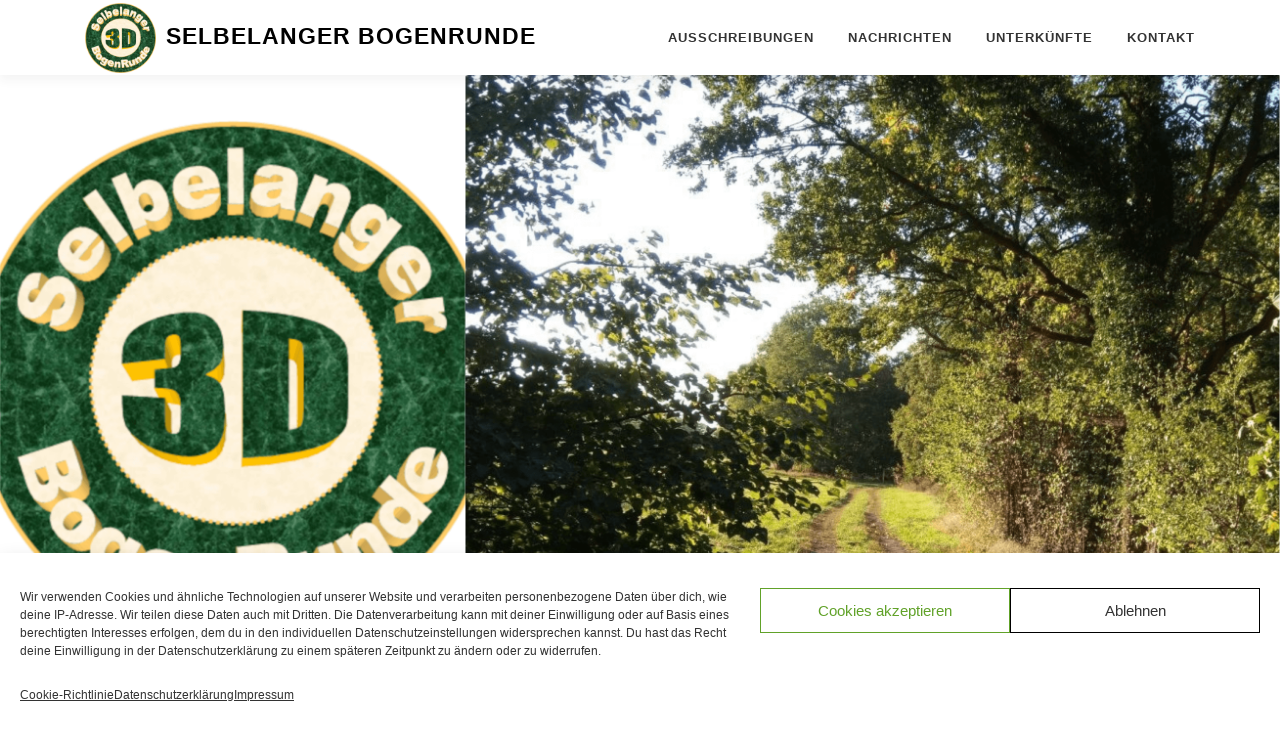

--- FILE ---
content_type: text/html; charset=UTF-8
request_url: https://selbelanger-bogenrunde.de/
body_size: 13071
content:
<!DOCTYPE html><html dir="ltr" lang="de-DE" prefix="og: https://ogp.me/ns#"><head><meta charset="UTF-8"><meta name="viewport" content="width=device-width, initial-scale=1"><link rel="profile" href="http://gmpg.org/xfn/11"><link media="all" href="https://selbelanger-bogenrunde.de/wp-content/cache/autoptimize/css/autoptimize_9b53537d149869f592d63060a79c27d9.css" rel="stylesheet"><title>Selbelanger Bogenrunde |</title><meta name="description" content="Liebe Bogenfreunde! Willkommen auf der Homepage der Selbelanger Bogenrunde! Wir sind eine Gruppe erfahrener Bogenschützen, die es sich zur Aufgabe gemacht haben, euch die Teilnahme an 3D Turnieren im Berlin nahen Raum zu ermöglichen. In der Umgebung von Selbelang im Havelland ist es uns gelungen, in Zusammenarbeit mit der Gemeinde und dem Waldbesitzer, , einen" /><meta name="robots" content="max-image-preview:large" /><meta name="google-site-verification" content="5kHd1Sv6F4BQsJ8-1jNTO8HZGOgePoxiuBnnnEp9TLQ" /><link rel="canonical" href="https://selbelanger-bogenrunde.de/" /><meta name="generator" content="All in One SEO (AIOSEO) 4.6.3" /><meta property="og:locale" content="de_DE" /><meta property="og:site_name" content="Selbelanger Bogenrunde" /><meta property="og:type" content="website" /><meta property="og:title" content="Selbelanger Bogenrunde |" /><meta property="og:description" content="Liebe Bogenfreunde! Willkommen auf der Homepage der Selbelanger Bogenrunde! Wir sind eine Gruppe erfahrener Bogenschützen, die es sich zur Aufgabe gemacht haben, euch die Teilnahme an 3D Turnieren im Berlin nahen Raum zu ermöglichen. In der Umgebung von Selbelang im Havelland ist es uns gelungen, in Zusammenarbeit mit der Gemeinde und dem Waldbesitzer, , einen" /><meta property="og:url" content="https://selbelanger-bogenrunde.de/" /><meta property="og:image" content="https://selbelanger-bogenrunde.de/wp-content/uploads/2021/03/Logo_bogenrunde_selbelang_200.png" /><meta property="og:image:secure_url" content="https://selbelanger-bogenrunde.de/wp-content/uploads/2021/03/Logo_bogenrunde_selbelang_200.png" /><meta name="twitter:card" content="summary_large_image" /><meta name="twitter:title" content="Selbelanger Bogenrunde |" /><meta name="twitter:description" content="Liebe Bogenfreunde! Willkommen auf der Homepage der Selbelanger Bogenrunde! Wir sind eine Gruppe erfahrener Bogenschützen, die es sich zur Aufgabe gemacht haben, euch die Teilnahme an 3D Turnieren im Berlin nahen Raum zu ermöglichen. In der Umgebung von Selbelang im Havelland ist es uns gelungen, in Zusammenarbeit mit der Gemeinde und dem Waldbesitzer, , einen" /><meta name="twitter:image" content="https://selbelanger-bogenrunde.de/wp-content/uploads/2021/03/Logo_bogenrunde_selbelang_200.png" /><meta name="twitter:label1" content="Verfasst von" /><meta name="twitter:data1" content="admin" /><meta name="twitter:label2" content="Geschätzte Lesedauer" /><meta name="twitter:data2" content="1 Minute" /> <script type="application/ld+json" class="aioseo-schema">{"@context":"https:\/\/schema.org","@graph":[{"@type":"BreadcrumbList","@id":"https:\/\/selbelanger-bogenrunde.de\/#breadcrumblist","itemListElement":[{"@type":"ListItem","@id":"https:\/\/selbelanger-bogenrunde.de\/#listItem","position":1,"name":"Zu Hause"}]},{"@type":"Organization","@id":"https:\/\/selbelanger-bogenrunde.de\/#organization","name":"Selbelanger Bogenrude","url":"https:\/\/selbelanger-bogenrunde.de\/","logo":{"@type":"ImageObject","url":"https:\/\/selbelanger-bogenrunde.de\/wp-content\/uploads\/2021\/02\/Logo_bogenrunde_selbelang.png","@id":"https:\/\/selbelanger-bogenrunde.de\/#organizationLogo","width":455,"height":451,"caption":"Logo"},"image":{"@id":"https:\/\/selbelanger-bogenrunde.de\/#organizationLogo"},"sameAs":["https:\/\/www.facebook.com\/Selbelanger-Bogenrunde-102511715210587","https:\/\/instagram.com\/selbelanger_bogenrunde"]},{"@type":"WebPage","@id":"https:\/\/selbelanger-bogenrunde.de\/#webpage","url":"https:\/\/selbelanger-bogenrunde.de\/","name":"Selbelanger Bogenrunde |","description":"Liebe Bogenfreunde! Willkommen auf der Homepage der Selbelanger Bogenrunde! Wir sind eine Gruppe erfahrener Bogensch\u00fctzen, die es sich zur Aufgabe gemacht haben, euch die Teilnahme an 3D Turnieren im Berlin nahen Raum zu erm\u00f6glichen. In der Umgebung von Selbelang im Havelland ist es uns gelungen, in Zusammenarbeit mit der Gemeinde und dem Waldbesitzer, , einen","inLanguage":"de-DE","isPartOf":{"@id":"https:\/\/selbelanger-bogenrunde.de\/#website"},"breadcrumb":{"@id":"https:\/\/selbelanger-bogenrunde.de\/#breadcrumblist"},"datePublished":"2021-02-07T13:46:29+01:00","dateModified":"2022-03-18T22:55:49+01:00"},{"@type":"WebSite","@id":"https:\/\/selbelanger-bogenrunde.de\/#website","url":"https:\/\/selbelanger-bogenrunde.de\/","name":"Selbelanger Bogenrunde","inLanguage":"de-DE","publisher":{"@id":"https:\/\/selbelanger-bogenrunde.de\/#organization"},"potentialAction":{"@type":"SearchAction","target":{"@type":"EntryPoint","urlTemplate":"https:\/\/selbelanger-bogenrunde.de\/?s={search_term_string}"},"query-input":"required name=search_term_string"}}]}</script> <link href='https://fonts.bunny.net' rel='preconnect' /><link rel="alternate" type="application/rss+xml" title="Selbelanger Bogenrunde &raquo; Feed" href="https://selbelanger-bogenrunde.de/feed/" /><link rel="alternate" type="text/calendar" title="Selbelanger Bogenrunde &raquo; iCal Feed" href="https://selbelanger-bogenrunde.de/veranstaltungen/?ical=1" /> <script>var head = document.getElementsByTagName('head')[0];
			// Save the original method
			var insertBefore = head.insertBefore;
			// Replace it!
			head.insertBefore = function(newElement, referenceElement) {
				if (newElement.href && newElement.href.indexOf('https://fonts.bunny.net/css?family=') === 0) {
					return;
				}
				if (newElement.href && newElement.href.indexOf('https://fonts.gstatic.com/') === 0) {
					return;
				}
				insertBefore.call(head, newElement, referenceElement);
			};</script> <link rel='stylesheet' id='dashicons-css' href='https://selbelanger-bogenrunde.de/wp-includes/css/dashicons.min.css?ver=6.5.3' type='text/css' media='all' /><link rel='stylesheet' id='tribe-events-v2-single-skeleton-css' href='https://selbelanger-bogenrunde.de/wp-content/plugins/the-events-calendar/src/resources/css/tribe-events-single-skeleton.min.css?ver=6.5.0.1' type='text/css' media='all' /><link rel='stylesheet' id='tribe-events-v2-single-skeleton-full-css' href='https://selbelanger-bogenrunde.de/wp-content/plugins/the-events-calendar/src/resources/css/tribe-events-single-full.min.css?ver=6.5.0.1' type='text/css' media='all' /><link rel='stylesheet' id='tec-events-elementor-widgets-base-styles-css' href='https://selbelanger-bogenrunde.de/wp-content/plugins/the-events-calendar/src/resources/css/integrations/plugins/elementor/widgets/widget-base.min.css?ver=6.5.0.1' type='text/css' media='all' /><link rel='stylesheet' id='elementor-post-369-css' href='https://selbelanger-bogenrunde.de/wp-content/cache/autoptimize/css/autoptimize_single_34f56735460e02f2393302629fbf0d85.css?ver=1717580534' type='text/css' media='all' /><link rel='stylesheet' id='elementor-global-css' href='https://selbelanger-bogenrunde.de/wp-content/cache/autoptimize/css/autoptimize_single_27d70e031b2ba552fe0487e88a058c5e.css?ver=1717580535' type='text/css' media='all' /><link rel='stylesheet' id='elementor-post-8-css' href='https://selbelanger-bogenrunde.de/wp-content/cache/autoptimize/css/autoptimize_single_9024a27d49ac3b47807044e0e52f7258.css?ver=1717583993' type='text/css' media='all' /> <script type="text/javascript" id="burst-js-extra">var burst = {"page_id":"8","cookie_retention_days":"30","beacon_url":"https:\/\/selbelanger-bogenrunde.de\/wp-content\/plugins\/burst-statistics\/endpoint.php","options":{"beacon_enabled":1,"enable_cookieless_tracking":0,"enable_turbo_mode":0,"do_not_track":0},"goals":[],"goals_script_url":"https:\/\/selbelanger-bogenrunde.de\/wp-content\/plugins\/burst-statistics\/\/assets\/js\/build\/burst-goals.js?v=1.6.1"};</script> <script type="text/javascript" src="https://selbelanger-bogenrunde.de/wp-includes/js/jquery/jquery.min.js?ver=3.7.1" id="jquery-core-js"></script> <link rel="https://api.w.org/" href="https://selbelanger-bogenrunde.de/wp-json/" /><link rel="alternate" type="application/json" href="https://selbelanger-bogenrunde.de/wp-json/wp/v2/pages/8" /><link rel="EditURI" type="application/rsd+xml" title="RSD" href="https://selbelanger-bogenrunde.de/xmlrpc.php?rsd" /><meta name="generator" content="WordPress 6.5.3" /><link rel='shortlink' href='https://selbelanger-bogenrunde.de/' /><link rel="alternate" type="application/json+oembed" href="https://selbelanger-bogenrunde.de/wp-json/oembed/1.0/embed?url=https%3A%2F%2Fselbelanger-bogenrunde.de%2F" /><link rel="alternate" type="text/xml+oembed" href="https://selbelanger-bogenrunde.de/wp-json/oembed/1.0/embed?url=https%3A%2F%2Fselbelanger-bogenrunde.de%2F&#038;format=xml" /><meta name="tec-api-version" content="v1"><meta name="tec-api-origin" content="https://selbelanger-bogenrunde.de"><link rel="alternate" href="https://selbelanger-bogenrunde.de/wp-json/tribe/events/v1/" /> <script>( function() {
				window.onpageshow = function( event ) {
					// Defined window.wpforms means that a form exists on a page.
					// If so and back/forward button has been clicked,
					// force reload a page to prevent the submit button state stuck.
					if ( typeof window.wpforms !== 'undefined' && event.persisted ) {
						window.location.reload();
					}
				};
			}() );</script> <meta name="generator" content="Elementor 3.21.8; features: e_optimized_assets_loading, e_optimized_css_loading, additional_custom_breakpoints; settings: css_print_method-external, google_font-enabled, font_display-auto"> <script type="text/javascript">var isc_front_data =
				{
					caption_position : 'top-left',
				}</script> </head><body data-cmplz=1 class="home page-template page-template-elementor_header_footer page page-id-8 wp-custom-logo tribe-no-js hiding-page-title elementor-default elementor-template-full-width elementor-kit-369 elementor-page elementor-page-8"><div id="page" class="hfeed site"> <a class="skip-link screen-reader-text" href="#content">Zum Inhalt springen</a><div id="header-section" class="h-on-top no-transparent"><header id="masthead" class="site-header header-contained is-sticky no-scroll no-t h-on-top" role="banner"><div class="container"><div class="site-branding"><div class="site-brand-inner has-logo-img has-title no-desc"><div class="site-logo-div"><a href="https://selbelanger-bogenrunde.de/" class="custom-logo-link  no-t-logo" rel="home" itemprop="url"><img width="200" height="198" src="https://selbelanger-bogenrunde.de/wp-content/uploads/2021/03/Logo_bogenrunde_selbelang_200.png" class="custom-logo" alt="Logo" itemprop="logo" decoding="async" /></a></div><h1 class="site-title"><a class="site-text-logo" href="https://selbelanger-bogenrunde.de/" rel="home">Selbelanger Bogenrunde</a></h1></div></div><div class="header-right-wrapper"> <a href="#0" id="nav-toggle">Menü<span></span></a><nav id="site-navigation" class="main-navigation" role="navigation"><ul class="onepress-menu"><li id="menu-item-61" class="menu-item menu-item-type-taxonomy menu-item-object-tribe_events_cat menu-item-61"><a href="https://selbelanger-bogenrunde.de/veranstaltungen/kategorie/turnier/">Ausschreibungen</a></li><li id="menu-item-109" class="menu-item menu-item-type-post_type menu-item-object-page menu-item-109"><a href="https://selbelanger-bogenrunde.de/blog/">Nachrichten</a></li><li id="menu-item-324" class="menu-item menu-item-type-custom menu-item-object-custom menu-item-has-children menu-item-324"><a href="#">Unterkünfte</a><ul class="sub-menu"><li id="menu-item-213" class="menu-item menu-item-type-custom menu-item-object-custom menu-item-213"><a href="https://www.havelland-tourismus.de/gastgeber">Havelland-Tourismus</a></li><li id="menu-item-325" class="menu-item menu-item-type-custom menu-item-object-custom menu-item-325"><a href="https://pension-am-stadtpark-nauen.de">Pension Stadtpark Nauen</a></li><li id="menu-item-326" class="menu-item menu-item-type-custom menu-item-object-custom menu-item-326"><a href="https://pension.umbescheidt.de">Pension Umbescheidt</a></li><li id="menu-item-327" class="menu-item menu-item-type-custom menu-item-object-custom menu-item-327"><a href="https://pensionnauen.business.site">Pension Nauen</a></li><li id="menu-item-328" class="menu-item menu-item-type-custom menu-item-object-custom menu-item-328"><a href="https://landgasthofdeutscheshaus.de">Landgasthof Deutsches Haus</a></li></ul></li><li id="menu-item-108" class="menu-item menu-item-type-post_type menu-item-object-page menu-item-108"><a href="https://selbelanger-bogenrunde.de/kontakt/">Kontakt</a></li></ul></nav></div></div></header></div><div data-elementor-type="wp-page" data-elementor-id="8" class="elementor elementor-8"><section class="elementor-section elementor-top-section elementor-element elementor-element-afe396f elementor-section-height-min-height elementor-section-stretched elementor-section-full_width elementor-section-items-stretch elementor-section-content-top elementor-section-height-default" data-id="afe396f" data-element_type="section" data-settings="{&quot;stretch_section&quot;:&quot;section-stretched&quot;,&quot;background_background&quot;:&quot;classic&quot;}"><div class="elementor-container elementor-column-gap-default"><div class="elementor-column elementor-col-100 elementor-top-column elementor-element elementor-element-4a0dbcb" data-id="4a0dbcb" data-element_type="column"><div class="elementor-widget-wrap"></div></div></div></section><section class="elementor-section elementor-top-section elementor-element elementor-element-64e9a810 elementor-section-boxed elementor-section-height-default elementor-section-height-default" data-id="64e9a810" data-element_type="section"><div class="elementor-container elementor-column-gap-default"><div class="elementor-column elementor-col-100 elementor-top-column elementor-element elementor-element-4aae6150" data-id="4aae6150" data-element_type="column"><div class="elementor-widget-wrap elementor-element-populated"><div class="elementor-element elementor-element-1e3d22e elementor-hidden-tablet elementor-hidden-mobile elementor-widget elementor-widget-spacer" data-id="1e3d22e" data-element_type="widget" data-widget_type="spacer.default"><div class="elementor-widget-container"><div class="elementor-spacer"><div class="elementor-spacer-inner"></div></div></div></div><div class="elementor-element elementor-element-5a0c3d4f elementor-widget elementor-widget-text-editor" data-id="5a0c3d4f" data-element_type="widget" data-widget_type="text-editor.default"><div class="elementor-widget-container"><p>Liebe Bogenfreunde!</p><p>Willkommen auf der Homepage der Selbelanger Bogenrunde!</p><p>Wir sind eine Gruppe erfahrener Bogenschützen, die es sich zur Aufgabe gemacht haben, euch die Teilnahme an 3D Turnieren im Berlin nahen Raum zu ermöglichen.</p><p>In der Umgebung von Selbelang im Havelland ist es uns gelungen, in Zusammenarbeit mit der Gemeinde und dem Waldbesitzer, , einen Turnierparcours von 32 Zielen zu positionieren.</p><p>Wir haben versucht, die 3 D Tiere so in die abwechslungsreiche Landschaft zu integrieren, das „Anfänger und Profis“, voll auf ihre Kosten kommen.</p><p>Die Absolvierung des ca. 4,5 km langen Parcours macht natürlich auch hungrig und durstig, von daher ist es ein großes Glück, das der Förderverein der Freiwilligen Feuerwehr Selbelang, alle teilnehmenden Bogenschützen mit allerlei Leckereien verwöhnen kann!</p><p>Wir freuen uns auf eure Turnierteilnahme und verbleiben mit</p><p>Alle ins Kill</p></div></div><div class="elementor-element elementor-element-8f0316d elementor-hidden-tablet elementor-hidden-mobile elementor-widget elementor-widget-spacer" data-id="8f0316d" data-element_type="widget" data-widget_type="spacer.default"><div class="elementor-widget-container"><div class="elementor-spacer"><div class="elementor-spacer-inner"></div></div></div></div></div></div></div></section><section class="elementor-section elementor-top-section elementor-element elementor-element-e0f4869 elementor-section-height-min-height elementor-section-stretched elementor-section-full_width elementor-section-content-middle elementor-section-height-default elementor-section-items-middle" data-id="e0f4869" data-element_type="section" data-settings="{&quot;stretch_section&quot;:&quot;section-stretched&quot;,&quot;background_background&quot;:&quot;classic&quot;}"><div class="elementor-container elementor-column-gap-default"><div class="elementor-column elementor-col-100 elementor-top-column elementor-element elementor-element-90691e3" data-id="90691e3" data-element_type="column"><div class="elementor-widget-wrap elementor-element-populated"><div class="elementor-element elementor-element-b6ca49c elementor-arrows-position-inside elementor-widget elementor-widget-image-carousel" data-id="b6ca49c" data-element_type="widget" data-settings="{&quot;slides_to_show&quot;:&quot;3&quot;,&quot;slides_to_show_tablet&quot;:&quot;2&quot;,&quot;slides_to_show_mobile&quot;:&quot;1&quot;,&quot;slides_to_scroll&quot;:&quot;1&quot;,&quot;slides_to_scroll_tablet&quot;:&quot;1&quot;,&quot;navigation&quot;:&quot;arrows&quot;,&quot;image_spacing_custom&quot;:{&quot;unit&quot;:&quot;px&quot;,&quot;size&quot;:10,&quot;sizes&quot;:[]},&quot;autoplay&quot;:&quot;yes&quot;,&quot;pause_on_hover&quot;:&quot;yes&quot;,&quot;pause_on_interaction&quot;:&quot;yes&quot;,&quot;autoplay_speed&quot;:5000,&quot;infinite&quot;:&quot;yes&quot;,&quot;speed&quot;:500,&quot;image_spacing_custom_tablet&quot;:{&quot;unit&quot;:&quot;px&quot;,&quot;size&quot;:&quot;&quot;,&quot;sizes&quot;:[]}}" data-widget_type="image-carousel.default"><div class="elementor-widget-container"><div class="elementor-image-carousel-wrapper swiper" dir="ltr"><div class="elementor-image-carousel swiper-wrapper swiper-image-stretch" aria-live="off"><div class="swiper-slide" role="group" aria-roledescription="slide" aria-label="1 von 14"><figure class="swiper-slide-inner"><noscript><img decoding="async" class="swiper-slide-image" src="https://selbelanger-bogenrunde.de/wp-content/uploads/2021/03/WhatsApp-Image-2021-03-01-at-23.20.01-1-640x400.jpeg" alt="WhatsApp Image 2021-03-01 at 23.20.01 (1)" /></noscript><img decoding="async" class="lazyload swiper-slide-image" src='data:image/svg+xml,%3Csvg%20xmlns=%22http://www.w3.org/2000/svg%22%20viewBox=%220%200%20210%20140%22%3E%3C/svg%3E' data-src="https://selbelanger-bogenrunde.de/wp-content/uploads/2021/03/WhatsApp-Image-2021-03-01-at-23.20.01-1-640x400.jpeg" alt="WhatsApp Image 2021-03-01 at 23.20.01 (1)" /></figure></div><div class="swiper-slide" role="group" aria-roledescription="slide" aria-label="2 von 14"><figure class="swiper-slide-inner"><noscript><img decoding="async" class="swiper-slide-image" src="https://selbelanger-bogenrunde.de/wp-content/uploads/2021/03/WhatsApp-Image-2021-03-01-at-23.20.01-2-640x400.jpeg" alt="WhatsApp Image 2021-03-01 at 23.20.01 (2)" /></noscript><img decoding="async" class="lazyload swiper-slide-image" src='data:image/svg+xml,%3Csvg%20xmlns=%22http://www.w3.org/2000/svg%22%20viewBox=%220%200%20210%20140%22%3E%3C/svg%3E' data-src="https://selbelanger-bogenrunde.de/wp-content/uploads/2021/03/WhatsApp-Image-2021-03-01-at-23.20.01-2-640x400.jpeg" alt="WhatsApp Image 2021-03-01 at 23.20.01 (2)" /></figure></div><div class="swiper-slide" role="group" aria-roledescription="slide" aria-label="3 von 14"><figure class="swiper-slide-inner"><noscript><img decoding="async" class="swiper-slide-image" src="https://selbelanger-bogenrunde.de/wp-content/uploads/2021/03/WhatsApp-Image-2021-03-01-at-23.20.01-3-640x400.jpeg" alt="WhatsApp Image 2021-03-01 at 23.20.01 (3)" /></noscript><img decoding="async" class="lazyload swiper-slide-image" src='data:image/svg+xml,%3Csvg%20xmlns=%22http://www.w3.org/2000/svg%22%20viewBox=%220%200%20210%20140%22%3E%3C/svg%3E' data-src="https://selbelanger-bogenrunde.de/wp-content/uploads/2021/03/WhatsApp-Image-2021-03-01-at-23.20.01-3-640x400.jpeg" alt="WhatsApp Image 2021-03-01 at 23.20.01 (3)" /></figure></div><div class="swiper-slide" role="group" aria-roledescription="slide" aria-label="4 von 14"><figure class="swiper-slide-inner"><noscript><img decoding="async" class="swiper-slide-image" src="https://selbelanger-bogenrunde.de/wp-content/uploads/2021/03/WhatsApp-Image-2021-03-01-at-23.20.02-640x400.jpeg" alt="WhatsApp Image 2021-03-01 at 23.20.02" /></noscript><img decoding="async" class="lazyload swiper-slide-image" src='data:image/svg+xml,%3Csvg%20xmlns=%22http://www.w3.org/2000/svg%22%20viewBox=%220%200%20210%20140%22%3E%3C/svg%3E' data-src="https://selbelanger-bogenrunde.de/wp-content/uploads/2021/03/WhatsApp-Image-2021-03-01-at-23.20.02-640x400.jpeg" alt="WhatsApp Image 2021-03-01 at 23.20.02" /></figure></div><div class="swiper-slide" role="group" aria-roledescription="slide" aria-label="5 von 14"><figure class="swiper-slide-inner"><noscript><img decoding="async" class="swiper-slide-image" src="https://selbelanger-bogenrunde.de/wp-content/uploads/2021/03/WhatsApp-Image-2021-03-01-at-23.20.02-2-640x400.jpeg" alt="WhatsApp Image 2021-03-01 at 23.20.02 (2)" /></noscript><img decoding="async" class="lazyload swiper-slide-image" src='data:image/svg+xml,%3Csvg%20xmlns=%22http://www.w3.org/2000/svg%22%20viewBox=%220%200%20210%20140%22%3E%3C/svg%3E' data-src="https://selbelanger-bogenrunde.de/wp-content/uploads/2021/03/WhatsApp-Image-2021-03-01-at-23.20.02-2-640x400.jpeg" alt="WhatsApp Image 2021-03-01 at 23.20.02 (2)" /></figure></div><div class="swiper-slide" role="group" aria-roledescription="slide" aria-label="6 von 14"><figure class="swiper-slide-inner"><noscript><img decoding="async" class="swiper-slide-image" src="https://selbelanger-bogenrunde.de/wp-content/uploads/2021/03/WhatsApp-Image-2021-03-01-at-23.20.02-7-640x400.jpeg" alt="WhatsApp Image 2021-03-01 at 23.20.02 (7)" /></noscript><img decoding="async" class="lazyload swiper-slide-image" src='data:image/svg+xml,%3Csvg%20xmlns=%22http://www.w3.org/2000/svg%22%20viewBox=%220%200%20210%20140%22%3E%3C/svg%3E' data-src="https://selbelanger-bogenrunde.de/wp-content/uploads/2021/03/WhatsApp-Image-2021-03-01-at-23.20.02-7-640x400.jpeg" alt="WhatsApp Image 2021-03-01 at 23.20.02 (7)" /></figure></div><div class="swiper-slide" role="group" aria-roledescription="slide" aria-label="7 von 14"><figure class="swiper-slide-inner"><noscript><img decoding="async" class="swiper-slide-image" src="https://selbelanger-bogenrunde.de/wp-content/uploads/2021/03/WhatsApp-Image-2021-03-01-at-23.20.02-6-640x400.jpeg" alt="WhatsApp Image 2021-03-01 at 23.20.02 (6)" /></noscript><img decoding="async" class="lazyload swiper-slide-image" src='data:image/svg+xml,%3Csvg%20xmlns=%22http://www.w3.org/2000/svg%22%20viewBox=%220%200%20210%20140%22%3E%3C/svg%3E' data-src="https://selbelanger-bogenrunde.de/wp-content/uploads/2021/03/WhatsApp-Image-2021-03-01-at-23.20.02-6-640x400.jpeg" alt="WhatsApp Image 2021-03-01 at 23.20.02 (6)" /></figure></div><div class="swiper-slide" role="group" aria-roledescription="slide" aria-label="8 von 14"><figure class="swiper-slide-inner"><noscript><img decoding="async" class="swiper-slide-image" src="https://selbelanger-bogenrunde.de/wp-content/uploads/2021/03/WhatsApp-Image-2021-03-01-at-23.20.03-8-640x400.jpeg" alt="WhatsApp Image 2021-03-01 at 23.20.03 (8)" /></noscript><img decoding="async" class="lazyload swiper-slide-image" src='data:image/svg+xml,%3Csvg%20xmlns=%22http://www.w3.org/2000/svg%22%20viewBox=%220%200%20210%20140%22%3E%3C/svg%3E' data-src="https://selbelanger-bogenrunde.de/wp-content/uploads/2021/03/WhatsApp-Image-2021-03-01-at-23.20.03-8-640x400.jpeg" alt="WhatsApp Image 2021-03-01 at 23.20.03 (8)" /></figure></div><div class="swiper-slide" role="group" aria-roledescription="slide" aria-label="9 von 14"><figure class="swiper-slide-inner"><noscript><img decoding="async" class="swiper-slide-image" src="https://selbelanger-bogenrunde.de/wp-content/uploads/2021/02/WhatsApp-Image-2021-03-01-at-22.59.15-640x400.jpeg" alt="Wegweiser" /></noscript><img decoding="async" class="lazyload swiper-slide-image" src='data:image/svg+xml,%3Csvg%20xmlns=%22http://www.w3.org/2000/svg%22%20viewBox=%220%200%20210%20140%22%3E%3C/svg%3E' data-src="https://selbelanger-bogenrunde.de/wp-content/uploads/2021/02/WhatsApp-Image-2021-03-01-at-22.59.15-640x400.jpeg" alt="Wegweiser" /></figure></div><div class="swiper-slide" role="group" aria-roledescription="slide" aria-label="10 von 14"><figure class="swiper-slide-inner"><noscript><img decoding="async" class="swiper-slide-image" src="https://selbelanger-bogenrunde.de/wp-content/uploads/2021/03/WhatsApp-Image-2021-03-01-at-23.20.03-2-e1614713793343-640x400.jpeg" alt="WhatsApp Image 2021-03-01 at 23.20.03 (2)" /></noscript><img decoding="async" class="lazyload swiper-slide-image" src='data:image/svg+xml,%3Csvg%20xmlns=%22http://www.w3.org/2000/svg%22%20viewBox=%220%200%20210%20140%22%3E%3C/svg%3E' data-src="https://selbelanger-bogenrunde.de/wp-content/uploads/2021/03/WhatsApp-Image-2021-03-01-at-23.20.03-2-e1614713793343-640x400.jpeg" alt="WhatsApp Image 2021-03-01 at 23.20.03 (2)" /></figure></div><div class="swiper-slide" role="group" aria-roledescription="slide" aria-label="11 von 14"><figure class="swiper-slide-inner"><noscript><img decoding="async" class="swiper-slide-image" src="https://selbelanger-bogenrunde.de/wp-content/uploads/2021/03/WhatsApp-Image-2021-03-01-at-23.00.49-edited-640x400.jpeg" alt="Zielscheibe Bär" /></noscript><img decoding="async" class="lazyload swiper-slide-image" src='data:image/svg+xml,%3Csvg%20xmlns=%22http://www.w3.org/2000/svg%22%20viewBox=%220%200%20210%20140%22%3E%3C/svg%3E' data-src="https://selbelanger-bogenrunde.de/wp-content/uploads/2021/03/WhatsApp-Image-2021-03-01-at-23.00.49-edited-640x400.jpeg" alt="Zielscheibe Bär" /></figure></div><div class="swiper-slide" role="group" aria-roledescription="slide" aria-label="12 von 14"><figure class="swiper-slide-inner"><noscript><img decoding="async" class="swiper-slide-image" src="https://selbelanger-bogenrunde.de/wp-content/uploads/2021/02/DSC0089-640x400.jpg" alt="Zielscheiben Enten" /></noscript><img decoding="async" class="lazyload swiper-slide-image" src='data:image/svg+xml,%3Csvg%20xmlns=%22http://www.w3.org/2000/svg%22%20viewBox=%220%200%20210%20140%22%3E%3C/svg%3E' data-src="https://selbelanger-bogenrunde.de/wp-content/uploads/2021/02/DSC0089-640x400.jpg" alt="Zielscheiben Enten" /></figure></div><div class="swiper-slide" role="group" aria-roledescription="slide" aria-label="13 von 14"><figure class="swiper-slide-inner"><noscript><img decoding="async" class="swiper-slide-image" src="https://selbelanger-bogenrunde.de/wp-content/uploads/2021/02/DSC0294-640x400.jpg" alt="Zielscheibe Wildschwein mit Jäger" /></noscript><img decoding="async" class="lazyload swiper-slide-image" src='data:image/svg+xml,%3Csvg%20xmlns=%22http://www.w3.org/2000/svg%22%20viewBox=%220%200%20210%20140%22%3E%3C/svg%3E' data-src="https://selbelanger-bogenrunde.de/wp-content/uploads/2021/02/DSC0294-640x400.jpg" alt="Zielscheibe Wildschwein mit Jäger" /></figure></div><div class="swiper-slide" role="group" aria-roledescription="slide" aria-label="14 von 14"><figure class="swiper-slide-inner"><noscript><img decoding="async" class="swiper-slide-image" src="https://selbelanger-bogenrunde.de/wp-content/uploads/2021/02/DSC0299-640x400.jpg" alt="Zielscheibe Wolf" /></noscript><img decoding="async" class="lazyload swiper-slide-image" src='data:image/svg+xml,%3Csvg%20xmlns=%22http://www.w3.org/2000/svg%22%20viewBox=%220%200%20210%20140%22%3E%3C/svg%3E' data-src="https://selbelanger-bogenrunde.de/wp-content/uploads/2021/02/DSC0299-640x400.jpg" alt="Zielscheibe Wolf" /></figure></div></div><div class="elementor-swiper-button elementor-swiper-button-prev" role="button" tabindex="0"> <i aria-hidden="true" class="eicon-chevron-left"></i></div><div class="elementor-swiper-button elementor-swiper-button-next" role="button" tabindex="0"> <i aria-hidden="true" class="eicon-chevron-right"></i></div></div></div></div></div></div></div></section></div><footer id="colophon" class="site-footer" role="contentinfo"><div id="footer-widgets" class="footer-widgets section-padding "><div class="container"><div class="row"><div id="footer-1" class="col-md-12 col-sm-12 footer-column widget-area sidebar" role="complementary"><aside id="block-7" class="footer-widget widget widget_block"><nav class="is-responsive wp-block-navigation is-layout-flex wp-block-navigation-is-layout-flex" aria-label="" 
 data-wp-interactive="core/navigation" data-wp-context='{"overlayOpenedBy":{"click":false,"hover":false,"focus":false},"type":"overlay","roleAttribute":"","ariaLabel":"Men\u00fc"}'><button aria-haspopup="dialog" aria-label="Menü öffnen" class="wp-block-navigation__responsive-container-open " 
 data-wp-on--click="actions.openMenuOnClick"
 data-wp-on--keydown="actions.handleMenuKeydown"
 ><svg width="24" height="24" xmlns="http://www.w3.org/2000/svg" viewBox="0 0 24 24" aria-hidden="true" focusable="false"><rect x="4" y="7.5" width="16" height="1.5" /><rect x="4" y="15" width="16" height="1.5" /></svg></button><div class="wp-block-navigation__responsive-container  " style="" id="modal-1" 
 data-wp-class--has-modal-open="state.isMenuOpen"
 data-wp-class--is-menu-open="state.isMenuOpen"
 data-wp-watch="callbacks.initMenu"
 data-wp-on--keydown="actions.handleMenuKeydown"
 data-wp-on--focusout="actions.handleMenuFocusout"
 tabindex="-1"
 ><div class="wp-block-navigation__responsive-close" tabindex="-1"><div class="wp-block-navigation__responsive-dialog" 
 data-wp-bind--aria-modal="state.ariaModal"
 data-wp-bind--aria-label="state.ariaLabel"
 data-wp-bind--role="state.roleAttribute"
 > <button aria-label="Menü schließen" class="wp-block-navigation__responsive-container-close" 
 data-wp-on--click="actions.closeMenuOnClick"
 ><svg xmlns="http://www.w3.org/2000/svg" viewBox="0 0 24 24" width="24" height="24" aria-hidden="true" focusable="false"><path d="M13 11.8l6.1-6.3-1-1-6.1 6.2-6.1-6.2-1 1 6.1 6.3-6.5 6.7 1 1 6.5-6.6 6.5 6.6 1-1z"></path></svg></button><div class="wp-block-navigation__responsive-container-content" 
 data-wp-watch="callbacks.focusFirstElement"
 id="modal-1-content"><ul class="wp-block-navigation__container is-responsive wp-block-navigation"><li class=" wp-block-navigation-item wp-block-navigation-link"><a class="wp-block-navigation-item__content"  href="https://selbelanger-bogenrunde.de/impressum/"><span class="wp-block-navigation-item__label">Impressum</span></a></li><li class=" wp-block-navigation-item wp-block-navigation-link"><a class="wp-block-navigation-item__content"  href="https://selbelanger-bogenrunde.de/datenschutz/"><span class="wp-block-navigation-item__label">Datenschutzerklärung</span></a></li><li class=" wp-block-navigation-item wp-block-navigation-link"><a class="wp-block-navigation-item__content"  href="https://selbelanger-bogenrunde.de/hygienekonzept/"><span class="wp-block-navigation-item__label">Hygienekonzept</span></a></li><li class=" wp-block-navigation-item wp-block-navigation-link"><a class="wp-block-navigation-item__content"  href="https://selbelanger-bogenrunde.de/bildverzeichnis/"><span class="wp-block-navigation-item__label">Bildverzeichnis</span></a></li></ul></div></div></div></div></nav></aside></div></div></div></div><div class="footer-connect"><div class="container"><div class="row"><div class="col-md-8 offset-md-2 col-sm-12 offset-md-0"><div class="footer-social"><h5 class="follow-heading">Bleibe auf dem Laufenden</h5><div class="footer-social-icons"><a target="_blank" href="https://www.facebook.com/Selbelanger-Bogenrunde-102511715210587" title="Facebook"><i class="fa  fa-facebook"></i></a><a target="_blank" href="https://instagram.com/selbelanger_bogenrunde" title="Instagram"><i class="fa  fa-instagram"></i></a></div></div></div></div></div></div><div class="site-info"><div class="container"><div class="btt"> <a class="back-to-top" href="#page" title="Nach Oben"><i class="fa fa-angle-double-up wow flash" data-wow-duration="2s"></i></a></div> Copyright &copy; 2026 Selbelanger Bogenrunde <span class="sep"> &ndash; </span> <a href="https://www.famethemes.com/themes/onepress">OnePress</a> Theme von FameThemes</div></div></footer></div> <script>( function ( body ) {
			'use strict';
			body.className = body.className.replace( /\btribe-no-js\b/, 'tribe-js' );
		} )( document.body );</script> <div id="cmplz-cookiebanner-container"><div class="cmplz-cookiebanner cmplz-hidden banner-1 bottom-minimal optin cmplz-bottom cmplz-categories-type-no" aria-modal="true" data-nosnippet="true" role="dialog" aria-live="polite" aria-labelledby="cmplz-header-1-optin" aria-describedby="cmplz-message-1-optin"><div class="cmplz-header"><div class="cmplz-logo"></div><div class="cmplz-title" id="cmplz-header-1-optin">Cookie-Zustimmung verwalten</div><div class="cmplz-close" tabindex="0" role="button" aria-label="Dialog schließen"> <svg aria-hidden="true" focusable="false" data-prefix="fas" data-icon="times" class="svg-inline--fa fa-times fa-w-11" role="img" xmlns="http://www.w3.org/2000/svg" viewBox="0 0 352 512"><path fill="currentColor" d="M242.72 256l100.07-100.07c12.28-12.28 12.28-32.19 0-44.48l-22.24-22.24c-12.28-12.28-32.19-12.28-44.48 0L176 189.28 75.93 89.21c-12.28-12.28-32.19-12.28-44.48 0L9.21 111.45c-12.28 12.28-12.28 32.19 0 44.48L109.28 256 9.21 356.07c-12.28 12.28-12.28 32.19 0 44.48l22.24 22.24c12.28 12.28 32.2 12.28 44.48 0L176 322.72l100.07 100.07c12.28 12.28 32.2 12.28 44.48 0l22.24-22.24c12.28-12.28 12.28-32.19 0-44.48L242.72 256z"></path></svg></div></div><div class="cmplz-divider cmplz-divider-header"></div><div class="cmplz-body"><div class="cmplz-message" id="cmplz-message-1-optin">Wir verwenden Cookies und ähnliche Technologien auf unserer Website und verarbeiten personenbezogene Daten über dich, wie deine IP-Adresse. Wir teilen diese Daten auch mit Dritten. Die Datenverarbeitung kann mit deiner Einwilligung oder auf Basis eines berechtigten Interesses erfolgen, dem du in den individuellen Datenschutzeinstellungen widersprechen kannst. Du hast das Recht deine Einwilligung in der Datenschutzerklärung zu einem späteren Zeitpunkt zu ändern oder zu widerrufen.</div><div class="cmplz-categories"> <details class="cmplz-category cmplz-functional" > <summary> <span class="cmplz-category-header"> <span class="cmplz-category-title">Funktional</span> <span class='cmplz-always-active'> <span class="cmplz-banner-checkbox"> <input type="checkbox"
 id="cmplz-functional-optin"
 data-category="cmplz_functional"
 class="cmplz-consent-checkbox cmplz-functional"
 size="40"
 value="1"/> <label class="cmplz-label" for="cmplz-functional-optin" tabindex="0"><span class="screen-reader-text">Funktional</span></label> </span> Immer aktiv </span> <span class="cmplz-icon cmplz-open"> <svg xmlns="http://www.w3.org/2000/svg" viewBox="0 0 448 512"  height="18" ><path d="M224 416c-8.188 0-16.38-3.125-22.62-9.375l-192-192c-12.5-12.5-12.5-32.75 0-45.25s32.75-12.5 45.25 0L224 338.8l169.4-169.4c12.5-12.5 32.75-12.5 45.25 0s12.5 32.75 0 45.25l-192 192C240.4 412.9 232.2 416 224 416z"/></svg> </span> </span> </summary><div class="cmplz-description"> <span class="cmplz-description-functional">The technical storage or access is strictly necessary for the legitimate purpose of enabling the use of a specific service explicitly requested by the subscriber or user, or for the sole purpose of carrying out the transmission of a communication over an electronic communications network.</span></div> </details> <details class="cmplz-category cmplz-preferences" > <summary> <span class="cmplz-category-header"> <span class="cmplz-category-title">Vorlieben</span> <span class="cmplz-banner-checkbox"> <input type="checkbox"
 id="cmplz-preferences-optin"
 data-category="cmplz_preferences"
 class="cmplz-consent-checkbox cmplz-preferences"
 size="40"
 value="1"/> <label class="cmplz-label" for="cmplz-preferences-optin" tabindex="0"><span class="screen-reader-text">Vorlieben</span></label> </span> <span class="cmplz-icon cmplz-open"> <svg xmlns="http://www.w3.org/2000/svg" viewBox="0 0 448 512"  height="18" ><path d="M224 416c-8.188 0-16.38-3.125-22.62-9.375l-192-192c-12.5-12.5-12.5-32.75 0-45.25s32.75-12.5 45.25 0L224 338.8l169.4-169.4c12.5-12.5 32.75-12.5 45.25 0s12.5 32.75 0 45.25l-192 192C240.4 412.9 232.2 416 224 416z"/></svg> </span> </span> </summary><div class="cmplz-description"> <span class="cmplz-description-preferences">Die technische Speicherung oder der Zugriff ist für den rechtmäßigen Zweck der Speicherung von Präferenzen erforderlich, die nicht vom Abonnenten oder Benutzer angefordert wurden.</span></div> </details> <details class="cmplz-category cmplz-statistics" > <summary> <span class="cmplz-category-header"> <span class="cmplz-category-title">Statistiken</span> <span class="cmplz-banner-checkbox"> <input type="checkbox"
 id="cmplz-statistics-optin"
 data-category="cmplz_statistics"
 class="cmplz-consent-checkbox cmplz-statistics"
 size="40"
 value="1"/> <label class="cmplz-label" for="cmplz-statistics-optin" tabindex="0"><span class="screen-reader-text">Statistiken</span></label> </span> <span class="cmplz-icon cmplz-open"> <svg xmlns="http://www.w3.org/2000/svg" viewBox="0 0 448 512"  height="18" ><path d="M224 416c-8.188 0-16.38-3.125-22.62-9.375l-192-192c-12.5-12.5-12.5-32.75 0-45.25s32.75-12.5 45.25 0L224 338.8l169.4-169.4c12.5-12.5 32.75-12.5 45.25 0s12.5 32.75 0 45.25l-192 192C240.4 412.9 232.2 416 224 416z"/></svg> </span> </span> </summary><div class="cmplz-description"> <span class="cmplz-description-statistics">The technical storage or access that is used exclusively for statistical purposes.</span> <span class="cmplz-description-statistics-anonymous">Die technische Speicherung oder der Zugriff, der ausschließlich zu anonymen statistischen Zwecken verwendet wird. Ohne eine Vorladung, die freiwillige Zustimmung deines Internetdienstanbieters oder zusätzliche Aufzeichnungen von Dritten können die zu diesem Zweck gespeicherten oder abgerufenen Informationen allein in der Regel nicht dazu verwendet werden, dich zu identifizieren.</span></div> </details> <details class="cmplz-category cmplz-marketing" > <summary> <span class="cmplz-category-header"> <span class="cmplz-category-title">Marketing</span> <span class="cmplz-banner-checkbox"> <input type="checkbox"
 id="cmplz-marketing-optin"
 data-category="cmplz_marketing"
 class="cmplz-consent-checkbox cmplz-marketing"
 size="40"
 value="1"/> <label class="cmplz-label" for="cmplz-marketing-optin" tabindex="0"><span class="screen-reader-text">Marketing</span></label> </span> <span class="cmplz-icon cmplz-open"> <svg xmlns="http://www.w3.org/2000/svg" viewBox="0 0 448 512"  height="18" ><path d="M224 416c-8.188 0-16.38-3.125-22.62-9.375l-192-192c-12.5-12.5-12.5-32.75 0-45.25s32.75-12.5 45.25 0L224 338.8l169.4-169.4c12.5-12.5 32.75-12.5 45.25 0s12.5 32.75 0 45.25l-192 192C240.4 412.9 232.2 416 224 416z"/></svg> </span> </span> </summary><div class="cmplz-description"> <span class="cmplz-description-marketing">The technical storage or access is required to create user profiles to send advertising, or to track the user on a website or across several websites for similar marketing purposes.</span></div> </details></div></div><div class="cmplz-links cmplz-information"> <a class="cmplz-link cmplz-manage-options cookie-statement" href="#" data-relative_url="#cmplz-manage-consent-container">Optionen verwalten</a> <a class="cmplz-link cmplz-manage-third-parties cookie-statement" href="#" data-relative_url="#cmplz-cookies-overview">Dienste verwalten</a> <a class="cmplz-link cmplz-manage-vendors tcf cookie-statement" href="#" data-relative_url="#cmplz-tcf-wrapper">Verwalten von {vendor_count}-Lieferanten</a> <a class="cmplz-link cmplz-external cmplz-read-more-purposes tcf" target="_blank" rel="noopener noreferrer nofollow" href="https://cookiedatabase.org/tcf/purposes/">Lese mehr über diese Zwecke</a></div><div class="cmplz-divider cmplz-footer"></div><div class="cmplz-buttons"> <button class="cmplz-btn cmplz-accept">Cookies akzeptieren</button> <button class="cmplz-btn cmplz-deny">Ablehnen</button> <button class="cmplz-btn cmplz-view-preferences">Einstellungen anzeigen</button> <button class="cmplz-btn cmplz-save-preferences">Einstellungen speichern</button> <a class="cmplz-btn cmplz-manage-options tcf cookie-statement" href="#" data-relative_url="#cmplz-manage-consent-container">Einstellungen anzeigen</a></div><div class="cmplz-links cmplz-documents"> <a class="cmplz-link cookie-statement" href="#" data-relative_url="">{title}</a> <a class="cmplz-link privacy-statement" href="#" data-relative_url="">{title}</a> <a class="cmplz-link impressum" href="#" data-relative_url="">{title}</a></div></div></div><div id="cmplz-manage-consent" data-nosnippet="true"><button class="cmplz-btn cmplz-hidden cmplz-manage-consent manage-consent-1">Zustimmung verwalten</button></div><script type="text/javascript" id="wp-load-polyfill-importmap">( HTMLScriptElement.supports && HTMLScriptElement.supports("importmap") ) || document.write( '<script src="https://selbelanger-bogenrunde.de/wp-includes/js/dist/vendor/wp-polyfill-importmap.min.js?ver=1.8.2"></scr' + 'ipt>' );</script> <script type="importmap" id="wp-importmap">{"imports":{"@wordpress\/interactivity":"https:\/\/selbelanger-bogenrunde.de\/wp-includes\/js\/dist\/interactivity.min.js?ver=6.5.3"}}</script> <script type="module" src="https://selbelanger-bogenrunde.de/wp-includes/blocks/navigation/view.min.js?ver=6.5.3" id="@wordpress/block-library/navigation-js-module"></script> <link rel="modulepreload" href="https://selbelanger-bogenrunde.de/wp-includes/js/dist/interactivity.min.js?ver=6.5.3" id="@wordpress/interactivity-js-modulepreload"><script>var tribe_l10n_datatables = {"aria":{"sort_ascending":": aktivieren, um Spalte aufsteigend zu sortieren","sort_descending":": aktivieren, um Spalte absteigend zu sortieren"},"length_menu":"Zeige _MENU_ Eintr\u00e4ge","empty_table":"Keine Daten in der Tabelle verf\u00fcgbar","info":"_START_ bis _END_ von _TOTAL_ Eintr\u00e4gen","info_empty":"Zeige 0 bis 0 von 0 Eintr\u00e4gen","info_filtered":"(gefiltert aus _MAX_ Eintr\u00e4gen gesamt)","zero_records":"Keine passenden Eintr\u00e4ge gefunden","search":"Suche:","all_selected_text":"Alle Objekte auf dieser Seite wurden selektiert. ","select_all_link":"Alle Seiten ausw\u00e4hlen","clear_selection":"Auswahl aufheben.","pagination":{"all":"Alle","next":"Weiter","previous":"Zur\u00fcck"},"select":{"rows":{"0":"","_":": Ausgew\u00e4hlte %d Zeilen","1":": Ausgew\u00e4hlt 1 Zeile"}},"datepicker":{"dayNames":["Sonntag","Montag","Dienstag","Mittwoch","Donnerstag","Freitag","Samstag"],"dayNamesShort":["So","Mo","Di","Mi","Do","Fr","Sa"],"dayNamesMin":["S","M","D","M","D","F","S"],"monthNames":["Januar","Februar","M\u00e4rz","April","Mai","Juni","Juli","August","September","Oktober","November","Dezember"],"monthNamesShort":["Januar","Februar","M\u00e4rz","April","Mai","Juni","Juli","August","September","Oktober","November","Dezember"],"monthNamesMin":["Jan","Feb","Mrz","Apr","Mai","Jun","Jul","Aug","Sep","Okt","Nov","Dez"],"nextText":"Weiter","prevText":"Zur\u00fcck","currentText":"Heute","closeText":"Erledigt","today":"Heute","clear":"Zur\u00fccksetzen"}};</script><noscript><style>.lazyload{display:none;}</style></noscript><script data-noptimize="1">window.lazySizesConfig=window.lazySizesConfig||{};window.lazySizesConfig.loadMode=1;</script><script async data-noptimize="1" src='https://selbelanger-bogenrunde.de/wp-content/plugins/autoptimize/classes/external/js/lazysizes.min.js?ao_version=3.1.11'></script> <script type="text/javascript" id="contact-form-7-js-extra">var wpcf7 = {"api":{"root":"https:\/\/selbelanger-bogenrunde.de\/wp-json\/","namespace":"contact-form-7\/v1"},"cached":"1"};</script> <script type="text/javascript" id="onepress-theme-js-extra">var onepress_js_settings = {"onepress_disable_animation":"","onepress_disable_sticky_header":"","onepress_vertical_align_menu":"","hero_animation":"flipInX","hero_speed":"5000","hero_fade":"750","submenu_width":"0","hero_duration":"5000","hero_disable_preload":"","disabled_google_font":"1","is_home":"","gallery_enable":"1","is_rtl":"","parallax_speed":"0.5"};</script> <script data-service="recaptcha" data-category="marketing" type="text/plain" data-cmplz-src="https://www.google.com/recaptcha/api.js?render=6Lc_cmYaAAAAAD_ZJAjSZCmfa7q1Ht4ud_9XvzUT&amp;ver=3.0" id="google-recaptcha-js"></script> <script type="text/javascript" src="https://selbelanger-bogenrunde.de/wp-includes/js/dist/vendor/wp-polyfill-inert.min.js?ver=3.1.2" id="wp-polyfill-inert-js"></script> <script type="text/javascript" src="https://selbelanger-bogenrunde.de/wp-includes/js/dist/vendor/regenerator-runtime.min.js?ver=0.14.0" id="regenerator-runtime-js"></script> <script type="text/javascript" src="https://selbelanger-bogenrunde.de/wp-includes/js/dist/vendor/wp-polyfill.min.js?ver=3.15.0" id="wp-polyfill-js"></script> <script type="text/javascript" id="wpcf7-recaptcha-js-extra">var wpcf7_recaptcha = {"sitekey":"6Lc_cmYaAAAAAD_ZJAjSZCmfa7q1Ht4ud_9XvzUT","actions":{"homepage":"homepage","contactform":"contactform"}};</script> <script type="text/javascript" id="eael-general-js-extra">var localize = {"ajaxurl":"https:\/\/selbelanger-bogenrunde.de\/wp-admin\/admin-ajax.php","nonce":"6ebc1af3f7","i18n":{"added":"Added ","compare":"Compare","loading":"Loading..."},"eael_translate_text":{"required_text":"is a required field","invalid_text":"Invalid","billing_text":"Billing","shipping_text":"Shipping","fg_mfp_counter_text":"of"},"page_permalink":"https:\/\/selbelanger-bogenrunde.de\/","cart_redirectition":"","cart_page_url":"","el_breakpoints":{"mobile":{"label":"Mobile Portrait","value":767,"default_value":767,"direction":"max","is_enabled":true},"mobile_extra":{"label":"Mobile Landscape","value":880,"default_value":880,"direction":"max","is_enabled":false},"tablet":{"label":"Tablet Portrait","value":1024,"default_value":1024,"direction":"max","is_enabled":true},"tablet_extra":{"label":"Tablet Landscape","value":1200,"default_value":1200,"direction":"max","is_enabled":false},"laptop":{"label":"Laptop","value":1366,"default_value":1366,"direction":"max","is_enabled":false},"widescreen":{"label":"Breitbild","value":2400,"default_value":2400,"direction":"min","is_enabled":false}}};</script> <script type="text/javascript" id="icwp-wpsf-notbot-js-extra">var shield_vars_notbot = {"strings":{"select_action":"Bitte w\u00e4hle eine auszuf\u00fchrende Aktion aus.","are_you_sure":"Bist du dir sicher?","absolutely_sure":"Are you absolutely sure?"},"comps":{"notbot":{"ajax":{"not_bot":{"action":"shield_action","ex":"capture_not_bot","exnonce":"ec772de4cd","ajaxurl":"https:\/\/selbelanger-bogenrunde.de\/wp-admin\/admin-ajax.php","_wpnonce":"c3f3b1edbf","_rest_url":"https:\/\/selbelanger-bogenrunde.de\/wp-json\/shield\/v1\/action\/capture_not_bot?exnonce=ec772de4cd&_wpnonce=c3f3b1edbf"},"not_bot_nonce":{"action":"shield_action","ex":"capture_not_bot_nonce","ajaxurl":"https:\/\/selbelanger-bogenrunde.de\/wp-admin\/admin-ajax.php","_wpnonce":"c3f3b1edbf","_rest_url":"https:\/\/selbelanger-bogenrunde.de\/wp-json\/shield\/v1\/action\/capture_not_bot_nonce?_wpnonce=c3f3b1edbf"}},"flags":{"required":true}}}};</script> <script type="text/javascript" id="cmplz-cookiebanner-js-extra">var complianz = {"prefix":"cmplz_","user_banner_id":"1","set_cookies":[],"block_ajax_content":"1","banner_version":"50","version":"7.1.0","store_consent":"","do_not_track_enabled":"","consenttype":"optin","region":"eu","geoip":"","dismiss_timeout":"","disable_cookiebanner":"","soft_cookiewall":"","dismiss_on_scroll":"","cookie_expiry":"365","url":"https:\/\/selbelanger-bogenrunde.de\/wp-json\/complianz\/v1\/","locale":"lang=de&locale=de_DE","set_cookies_on_root":"0","cookie_domain":"","current_policy_id":"22","cookie_path":"\/","categories":{"statistics":"Statistiken","marketing":"Marketing"},"tcf_active":"","placeholdertext":"Bitte hier klicken, um die Marketing-Cookies zu akzeptieren und diesen Inhalt zu aktivieren","css_file":"https:\/\/selbelanger-bogenrunde.de\/wp-content\/uploads\/complianz\/css\/banner-{banner_id}-{type}.css?v=50","page_links":{"eu":{"cookie-statement":{"title":"Cookie-Richtlinie ","url":"https:\/\/selbelanger-bogenrunde.de\/cookie-richtlinie-eu\/"},"privacy-statement":{"title":"Datenschutzerkl\u00e4rung","url":"https:\/\/selbelanger-bogenrunde.de\/datenschutz\/"},"impressum":{"title":"Impressum","url":"https:\/\/selbelanger-bogenrunde.de\/impressum\/"}},"us":{"impressum":{"title":"Impressum","url":"https:\/\/selbelanger-bogenrunde.de\/impressum\/"}},"uk":{"impressum":{"title":"Impressum","url":"https:\/\/selbelanger-bogenrunde.de\/impressum\/"}},"ca":{"impressum":{"title":"Impressum","url":"https:\/\/selbelanger-bogenrunde.de\/impressum\/"}},"au":{"impressum":{"title":"Impressum","url":"https:\/\/selbelanger-bogenrunde.de\/impressum\/"}},"za":{"impressum":{"title":"Impressum","url":"https:\/\/selbelanger-bogenrunde.de\/impressum\/"}},"br":{"impressum":{"title":"Impressum","url":"https:\/\/selbelanger-bogenrunde.de\/impressum\/"}}},"tm_categories":"","forceEnableStats":"","preview":"","clean_cookies":"","aria_label":"Bitte hier klicken, um die Marketing-Cookies zu akzeptieren und diesen Inhalt zu aktivieren"};</script> <script type="text/javascript" id="cmplz-cookiebanner-js-after">function ensure_complianz_is_loaded() {
				let timeout = 30000000; // 30 seconds
				let start = Date.now();
				return new Promise(wait_for_complianz);

				function wait_for_complianz(resolve, reject) {
					if (window.cmplz_get_cookie) // if complianz is loaded, resolve the promise
						resolve(window.cmplz_get_cookie);
					else if (timeout && (Date.now() - start) >= timeout)
						reject(new Error("timeout"));
					else
						setTimeout(wait_for_complianz.bind(this, resolve, reject), 30);
				}
			}

			// This runs the promise code
			ensure_complianz_is_loaded().then(function(){

							  		// cookieless tracking is disabled
					document.addEventListener("cmplz_cookie_warning_loaded", function(consentData) {
						let region = consentData.detail;
						if (region !== 'uk') {
							let scriptElements = document.querySelectorAll('script[data-service="burst"]');
							scriptElements.forEach(obj => {
								if (obj.classList.contains('cmplz-activated') || obj.getAttribute('type') === 'text/javascript') {
									return;
								}
								obj.classList.add('cmplz-activated');
								let src = obj.getAttribute('src');
								if (src) {
									obj.setAttribute('type', 'text/javascript');
									cmplz_run_script(src, 'statistics', 'src');
									obj.parentNode.removeChild(obj);
								}
							});
						}
					});
					document.addEventListener("cmplz_run_after_all_scripts", cmplz_burst_fire_domContentLoadedEvent);

					function cmplz_burst_fire_domContentLoadedEvent() {
						let event = new CustomEvent('burst_fire_hit');
						document.dispatchEvent(event);
					}
							});
		
		
    
		if ('undefined' != typeof window.jQuery) {
			jQuery(document).ready(function ($) {
				$(document).on('elementor/popup/show', () => {
					let rev_cats = cmplz_categories.reverse();
					for (let key in rev_cats) {
						if (rev_cats.hasOwnProperty(key)) {
							let category = cmplz_categories[key];
							if (cmplz_has_consent(category)) {
								document.querySelectorAll('[data-category="' + category + '"]').forEach(obj => {
									cmplz_remove_placeholder(obj);
								});
							}
						}
					}

					let services = cmplz_get_services_on_page();
					for (let key in services) {
						if (services.hasOwnProperty(key)) {
							let service = services[key].service;
							let category = services[key].category;
							if (cmplz_has_service_consent(service, category)) {
								document.querySelectorAll('[data-service="' + service + '"]').forEach(obj => {
									cmplz_remove_placeholder(obj);
								});
							}
						}
					}
				});
			});
		}</script> <script type="text/javascript" id="statify-js-js-extra">var statify_ajax = {"url":"https:\/\/selbelanger-bogenrunde.de\/wp-admin\/admin-ajax.php","nonce":"1607b76ef8"};</script> <script type="text/javascript" id="elementor-frontend-js-before">var elementorFrontendConfig = {"environmentMode":{"edit":false,"wpPreview":false,"isScriptDebug":false},"i18n":{"shareOnFacebook":"Auf Facebook teilen","shareOnTwitter":"Auf Twitter teilen","pinIt":"Anheften","download":"Download","downloadImage":"Bild downloaden","fullscreen":"Vollbild","zoom":"Zoom","share":"Teilen","playVideo":"Video abspielen","previous":"Zur\u00fcck","next":"Weiter","close":"Schlie\u00dfen","a11yCarouselWrapperAriaLabel":"Carousel | Horizontal scrolling: Arrow Left & Right","a11yCarouselPrevSlideMessage":"Previous slide","a11yCarouselNextSlideMessage":"Next slide","a11yCarouselFirstSlideMessage":"This is the first slide","a11yCarouselLastSlideMessage":"This is the last slide","a11yCarouselPaginationBulletMessage":"Go to slide"},"is_rtl":false,"breakpoints":{"xs":0,"sm":480,"md":768,"lg":1025,"xl":1440,"xxl":1600},"responsive":{"breakpoints":{"mobile":{"label":"Mobile Portrait","value":767,"default_value":767,"direction":"max","is_enabled":true},"mobile_extra":{"label":"Mobile Landscape","value":880,"default_value":880,"direction":"max","is_enabled":false},"tablet":{"label":"Tablet Portrait","value":1024,"default_value":1024,"direction":"max","is_enabled":true},"tablet_extra":{"label":"Tablet Landscape","value":1200,"default_value":1200,"direction":"max","is_enabled":false},"laptop":{"label":"Laptop","value":1366,"default_value":1366,"direction":"max","is_enabled":false},"widescreen":{"label":"Breitbild","value":2400,"default_value":2400,"direction":"min","is_enabled":false}}},"version":"3.21.8","is_static":false,"experimentalFeatures":{"e_optimized_assets_loading":true,"e_optimized_css_loading":true,"additional_custom_breakpoints":true,"e_swiper_latest":true,"container_grid":true,"home_screen":true,"ai-layout":true,"landing-pages":true},"urls":{"assets":"https:\/\/selbelanger-bogenrunde.de\/wp-content\/plugins\/elementor\/assets\/"},"swiperClass":"swiper","settings":{"page":[],"editorPreferences":[]},"kit":{"active_breakpoints":["viewport_mobile","viewport_tablet"],"global_image_lightbox":"yes","lightbox_enable_counter":"yes","lightbox_enable_fullscreen":"yes","lightbox_enable_zoom":"yes","lightbox_enable_share":"yes","lightbox_title_src":"title","lightbox_description_src":"description"},"post":{"id":8,"title":"Selbelanger%20Bogenrunde%20%7C","excerpt":"","featuredImage":false}};</script> <script src='https://selbelanger-bogenrunde.de/wp-content/cache/autoptimize/js/autoptimize_single_ed2a4da46568eb4080ede2396431343a.js'></script> <script src='https://selbelanger-bogenrunde.de/wp-content/cache/autoptimize/js/autoptimize_single_5ecfc97f98f4182283767624aa556197.js'></script> <script type="text/javascript" id="wp-util-js-extra">var _wpUtilSettings = {"ajax":{"url":"\/wp-admin\/admin-ajax.php"}};</script> <script type="text/javascript" id="wpforms-elementor-js-extra">var wpformsElementorVars = {"captcha_provider":"recaptcha","recaptcha_type":"v3"};</script> <script type="text/javascript">window.addEventListener("load", function(event) {
jQuery(".cfx_form_main,.wpcf7-form,.wpforms-form,.gform_wrapper form").each(function(){
var form=jQuery(this); 
var screen_width=""; var screen_height="";
 if(screen_width == ""){
 if(screen){
   screen_width=screen.width;  
 }else{
     screen_width=jQuery(window).width();
 }    }  
  if(screen_height == ""){
 if(screen){
   screen_height=screen.height;  
 }else{
     screen_height=jQuery(window).height();
 }    }
form.append('<input type="hidden" name="vx_width" value="'+screen_width+'">');
form.append('<input type="hidden" name="vx_height" value="'+screen_height+'">');
form.append('<input type="hidden" name="vx_url" value="'+window.location.href+'">');  
}); 

});</script> <script defer src="https://selbelanger-bogenrunde.de/wp-content/cache/autoptimize/js/autoptimize_0ede96ff0ecf3e15dea9c9ec5be77647.js"></script></body></html>
<!-- Dynamic page generated in 5.272 seconds. -->
<!-- Cached page generated by WP-Super-Cache on 2026-01-25 17:12:21 -->

<!-- Compression = gzip -->

--- FILE ---
content_type: text/css
request_url: https://selbelanger-bogenrunde.de/wp-content/cache/autoptimize/css/autoptimize_single_9024a27d49ac3b47807044e0e52f7258.css?ver=1717583993
body_size: 403
content:
.elementor-8 .elementor-element.elementor-element-afe396f>.elementor-container{min-height:100vh}.elementor-8 .elementor-element.elementor-element-afe396f>.elementor-container>.elementor-column>.elementor-widget-wrap{align-content:flex-start;align-items:flex-start}.elementor-8 .elementor-element.elementor-element-afe396f:not(.elementor-motion-effects-element-type-background),.elementor-8 .elementor-element.elementor-element-afe396f>.elementor-motion-effects-container>.elementor-motion-effects-layer{background-image:url("https://selbelanger-bogenrunde.de/wp-content/uploads/2022/03/Selbelanger-Bogenrunde.png");background-position:top center;background-repeat:no-repeat;background-size:100% auto}.elementor-8 .elementor-element.elementor-element-afe396f{transition:background .3s,border .3s,border-radius .3s,box-shadow .3s}.elementor-8 .elementor-element.elementor-element-afe396f>.elementor-background-overlay{transition:background .3s,border-radius .3s,opacity .3s}.elementor-8 .elementor-element.elementor-element-1e3d22e{--spacer-size:20px}.elementor-8 .elementor-element.elementor-element-8f0316d{--spacer-size:20px}.elementor-8 .elementor-element.elementor-element-e0f4869>.elementor-container{min-height:400px}.elementor-8 .elementor-element.elementor-element-e0f4869>.elementor-container>.elementor-column>.elementor-widget-wrap{align-content:center;align-items:center}.elementor-8 .elementor-element.elementor-element-e0f4869:not(.elementor-motion-effects-element-type-background),.elementor-8 .elementor-element.elementor-element-e0f4869>.elementor-motion-effects-container>.elementor-motion-effects-layer{background-color:#000}.elementor-8 .elementor-element.elementor-element-e0f4869{transition:background .3s,border .3s,border-radius .3s,box-shadow .3s}.elementor-8 .elementor-element.elementor-element-e0f4869>.elementor-background-overlay{transition:background .3s,border-radius .3s,opacity .3s}.elementor-bc-flex-widget .elementor-8 .elementor-element.elementor-element-90691e3.elementor-column .elementor-widget-wrap{align-items:center}.elementor-8 .elementor-element.elementor-element-90691e3.elementor-column.elementor-element[data-element_type="column"]>.elementor-widget-wrap.elementor-element-populated{align-content:center;align-items:center}.elementor-8 .elementor-element.elementor-element-90691e3.elementor-column>.elementor-widget-wrap{justify-content:center}.elementor-8 .elementor-element.elementor-element-b6ca49c{--e-image-carousel-slides-to-show:3}.elementor-8 .elementor-element.elementor-element-b6ca49c .elementor-swiper-button.elementor-swiper-button-prev,.elementor-8 .elementor-element.elementor-element-b6ca49c .elementor-swiper-button.elementor-swiper-button-next{font-size:42px;color:#fff}.elementor-8 .elementor-element.elementor-element-b6ca49c .elementor-swiper-button.elementor-swiper-button-prev svg,.elementor-8 .elementor-element.elementor-element-b6ca49c .elementor-swiper-button.elementor-swiper-button-next svg{fill:#fff}.elementor-8 .elementor-element.elementor-element-b6ca49c .swiper-wrapper{display:flex;align-items:center}:root{--page-title-display:none}@media(min-width:768px){.elementor-8 .elementor-element.elementor-element-90691e3{width:100%}}@media(max-width:1024px){.elementor-8 .elementor-element.elementor-element-afe396f>.elementor-container{min-height:460px}.elementor-8 .elementor-element.elementor-element-afe396f:not(.elementor-motion-effects-element-type-background),.elementor-8 .elementor-element.elementor-element-afe396f>.elementor-motion-effects-container>.elementor-motion-effects-layer{background-position:top center;background-repeat:no-repeat;background-size:cover}.elementor-8 .elementor-element.elementor-element-b6ca49c{--e-image-carousel-slides-to-show:2}}@media(max-width:767px){.elementor-8 .elementor-element.elementor-element-afe396f>.elementor-container{min-height:190px}.elementor-8 .elementor-element.elementor-element-afe396f:not(.elementor-motion-effects-element-type-background),.elementor-8 .elementor-element.elementor-element-afe396f>.elementor-motion-effects-container>.elementor-motion-effects-layer{background-image:url("https://selbelanger-bogenrunde.de/wp-content/uploads/2022/03/Selbelanger-Bogenrunde.png");background-position:top center;background-repeat:no-repeat;background-size:cover}.elementor-8 .elementor-element.elementor-element-b6ca49c{--e-image-carousel-slides-to-show:1}}